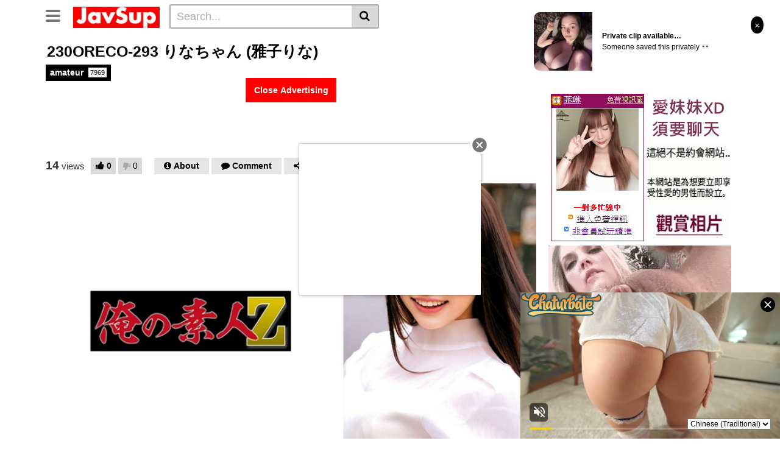

--- FILE ---
content_type: application/javascript
request_url: https://t.dtscout.com/pv/?_a=v&_h=javsup.com&_ss=4syry1jye5&_pv=1&_ls=0&_u1=1&_u3=1&_cc=us&_pl=d&_cbid=2l7f&_cb=_dtspv.c
body_size: -282
content:
try{_dtspv.c({"b":"chrome@131"},'2l7f');}catch(e){}

--- FILE ---
content_type: text/javascript;charset=UTF-8
request_url: https://whos.amung.us/pingjs/?k=9wg8zb9vj9&t=230ORECO-293%20%E3%82%8A%E3%81%AA%E3%81%A1%E3%82%83%E3%82%93%20(%E9%9B%85%E5%AD%90%E3%82%8A%E3%81%AA)%20-%20javsup&c=s&x=https%3A%2F%2Fjavsup.com%2F290514&y=&a=0&d=4.639&v=27&r=4567
body_size: -49
content:
WAU_r_s('8','9wg8zb9vj9',0);

--- FILE ---
content_type: application/xml; charset=utf-8
request_url: https://live.trmzum.com/vast.go?spaceid=11685313&subid=PR_exo_us_7816444_javsup.com
body_size: 3801
content:
<?xml version="1.0" encoding="UTF-8"?><VAST version="3.0"> <Error><![CDATA[https://live.trmzum.com/vast.go?spaceid=11685313&act=error&code=[ERRORCODE]]]></Error><Ad id="1"><InLine><AdSystem>Admoxi</AdSystem><AdTitle><![CDATA[🌸]]></AdTitle><Description><![CDATA[]]></Description><Impression><![CDATA[https://live.trmzum.com/vast.go?spaceid=11685313&act=logimp&xref=[base64]]]></Impression><Creatives><Creative sequence="1" id="1"><Linear skipoffset="00:00:05"><Duration>00:00:30</Duration><TrackingEvents><Tracking event="midpoint"><![CDATA[https://live.trmzum.com/vast.go?spaceid=11685313&act=midpoint&xref=[base64]]]></Tracking></TrackingEvents><VideoClicks><ClickThrough><![CDATA[https://live.trmzum.com/click.go?xref=[base64]]]></ClickThrough><ClickTracking></ClickTracking></VideoClicks><MediaFiles><MediaFile delivery="progressive" bitrate="597265" type="video/mp4"><![CDATA[https://cdn.trudigo.com/data/creatives/20298/251668.mp4]]></MediaFile><MediaFile delivery="streaming" bitrate="597265" type="application/x-mpegURL"><![CDATA[https://edge9-rtm.live.mmcdn.com/live-hls/amlst:heybanan-sd-7df6a8b60a9c6c181d1676b1e00d7e2b89455ba73cce65b48e6d5faf8a9693e3_trns_h264/playlist.m3u8]]></MediaFile></MediaFiles></Linear></Creative></Creatives></InLine></Ad></VAST>